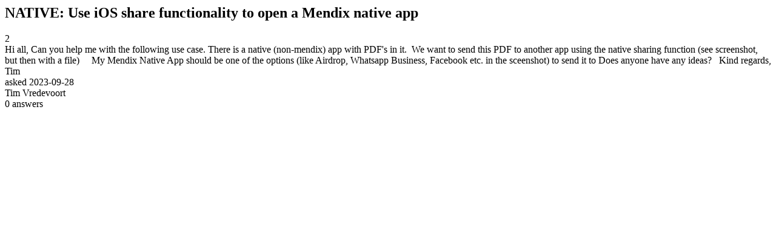

--- FILE ---
content_type: text/html;charset=utf-8
request_url: https://community.mendix.com/link/spaces/mobile/questions/128744
body_size: 829
content:
<html>
<head>
	<title>NATIVE: Use iOS share functionality to open a Mendix native app | Mendix Forum</title>
	<meta name="Description" content="Hi all,
Can you help me with the following use case.
There is a native (non-mendix) app with PDF's in it. 
We want to send this PDF to another app using the native sharing function (see screenshot, but then with a file)

 

 
My Mendix Native App should be one of the options (like Airdrop, Whatsapp Business, Facebook etc. in the sceenshot) to send it to

Does anyone have any ideas?
 
Kind regards,
Tim
 
 
">
</head>
<body itemscope itemtype="https://schema.org/QAPage">
	<div itemprop="mainEntity" itemscope itemtype="https://schema.org/Question">
		<h2 itemprop='name'>NATIVE: Use iOS share functionality to open a Mendix native app</h2>
		<div itemprop='upvoteCount'>2</div>
		<div itemprop='text'>Hi all, Can you help me with the following use case. There is a native (non-mendix) app with PDF's in it.&nbsp; We want to send this PDF to another app using the native sharing function (see screenshot, but then with a file) &nbsp; &nbsp; My Mendix Native App should be one of the options (like Airdrop, Whatsapp Business, Facebook etc. in the sceenshot) to send it to Does anyone have any ideas? &nbsp; Kind regards, Tim &nbsp; &nbsp;</div>
		<div>asked
			<time itemprop='dateCreated' datetime='2023-09-28'>2023-09-28</time>
		</div>
		<div itemprop='author' itemscope itemtype='https://schema.org/Person'><span itemprop='name'>Tim Vredevoort</span></div>
		<div><span itemprop='answerCount'>0</span> answers</div>
		
	</div>

</body>

</html>
